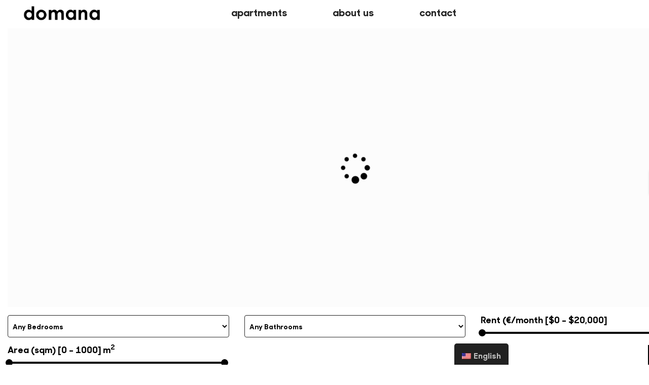

--- FILE ---
content_type: text/html; charset=UTF-8
request_url: https://domana-bg.com/advanced-search/
body_size: 14732
content:
<!DOCTYPE html><html lang="en-US"><head><meta charset="UTF-8"/><meta name="viewport" content="width=device-width, initial-scale=1, maximum-scale=1"><link rel="profile" href="http://gmpg.org/xfn/11" /><link media="all" href="https://domana-bg.com/wp-content/cache/autoptimize/css/autoptimize_c79f9b1f08974232d69ca1d7554ac9a7.css" rel="stylesheet" /><title>Advanced Search &#8211; Domana</title> <script>if (typeof WebFontConfig === 'undefined') {
					WebFontConfig = new Object();
				}
				WebFontConfig['google'] = {families: ["Lusitana:100,100i,200,200i,300,300i,400,400i,500,500i,600,600i,700,700i,800,800i,900,900i","Poppins:100,100i,200,200i,300,300i,400,400i,500,500i,600,600i,700,700i,800,800i,900,900i"]};

				(function () {
					var wf = document.createElement('script');
					wf.src = 'https://ajax.googleapis.com/ajax/libs/webfont/1.6.26/webfont.js';
					wf.type = 'text/javascript';
					wf.async = 'true';
					var s = document.getElementsByTagName('script')[0];
					s.parentNode.insertBefore(wf, s);
				})();</script> <meta name='robots' content='max-image-preview:large' /><link rel="alternate" type="application/rss+xml" title="Domana &raquo; Feed" href="https://domana-bg.com/feed/" /><link rel="alternate" type="application/rss+xml" title="Domana &raquo; Comments Feed" href="https://domana-bg.com/comments/feed/" /> <script type="text/javascript">window._wpemojiSettings = {"baseUrl":"https:\/\/s.w.org\/images\/core\/emoji\/14.0.0\/72x72\/","ext":".png","svgUrl":"https:\/\/s.w.org\/images\/core\/emoji\/14.0.0\/svg\/","svgExt":".svg","source":{"concatemoji":"https:\/\/domana-bg.com\/wp-includes\/js\/wp-emoji-release.min.js?ver=6.2.8"}};
/*! This file is auto-generated */
!function(e,a,t){var n,r,o,i=a.createElement("canvas"),p=i.getContext&&i.getContext("2d");function s(e,t){p.clearRect(0,0,i.width,i.height),p.fillText(e,0,0);e=i.toDataURL();return p.clearRect(0,0,i.width,i.height),p.fillText(t,0,0),e===i.toDataURL()}function c(e){var t=a.createElement("script");t.src=e,t.defer=t.type="text/javascript",a.getElementsByTagName("head")[0].appendChild(t)}for(o=Array("flag","emoji"),t.supports={everything:!0,everythingExceptFlag:!0},r=0;r<o.length;r++)t.supports[o[r]]=function(e){if(p&&p.fillText)switch(p.textBaseline="top",p.font="600 32px Arial",e){case"flag":return s("\ud83c\udff3\ufe0f\u200d\u26a7\ufe0f","\ud83c\udff3\ufe0f\u200b\u26a7\ufe0f")?!1:!s("\ud83c\uddfa\ud83c\uddf3","\ud83c\uddfa\u200b\ud83c\uddf3")&&!s("\ud83c\udff4\udb40\udc67\udb40\udc62\udb40\udc65\udb40\udc6e\udb40\udc67\udb40\udc7f","\ud83c\udff4\u200b\udb40\udc67\u200b\udb40\udc62\u200b\udb40\udc65\u200b\udb40\udc6e\u200b\udb40\udc67\u200b\udb40\udc7f");case"emoji":return!s("\ud83e\udef1\ud83c\udffb\u200d\ud83e\udef2\ud83c\udfff","\ud83e\udef1\ud83c\udffb\u200b\ud83e\udef2\ud83c\udfff")}return!1}(o[r]),t.supports.everything=t.supports.everything&&t.supports[o[r]],"flag"!==o[r]&&(t.supports.everythingExceptFlag=t.supports.everythingExceptFlag&&t.supports[o[r]]);t.supports.everythingExceptFlag=t.supports.everythingExceptFlag&&!t.supports.flag,t.DOMReady=!1,t.readyCallback=function(){t.DOMReady=!0},t.supports.everything||(n=function(){t.readyCallback()},a.addEventListener?(a.addEventListener("DOMContentLoaded",n,!1),e.addEventListener("load",n,!1)):(e.attachEvent("onload",n),a.attachEvent("onreadystatechange",function(){"complete"===a.readyState&&t.readyCallback()})),(e=t.source||{}).concatemoji?c(e.concatemoji):e.wpemoji&&e.twemoji&&(c(e.twemoji),c(e.wpemoji)))}(window,document,window._wpemojiSettings);</script> <script type='text/javascript' src='https://domana-bg.com/wp-includes/js/jquery/jquery.min.js?ver=3.6.4' id='jquery-core-js'></script> <link rel="https://api.w.org/" href="https://domana-bg.com/wp-json/" /><link rel="alternate" type="application/json" href="https://domana-bg.com/wp-json/wp/v2/pages/443" /><link rel="EditURI" type="application/rsd+xml" title="RSD" href="https://domana-bg.com/xmlrpc.php?rsd" /><link rel="wlwmanifest" type="application/wlwmanifest+xml" href="https://domana-bg.com/wp-includes/wlwmanifest.xml" /><meta name="generator" content="WordPress 6.2.8" /><link rel="canonical" href="https://domana-bg.com/advanced-search/" /><link rel='shortlink' href='https://domana-bg.com/?p=443' /><link rel="alternate" type="application/json+oembed" href="https://domana-bg.com/wp-json/oembed/1.0/embed?url=https%3A%2F%2Fdomana-bg.com%2Fadvanced-search%2F" /><link rel="alternate" type="text/xml+oembed" href="https://domana-bg.com/wp-json/oembed/1.0/embed?url=https%3A%2F%2Fdomana-bg.com%2Fadvanced-search%2F&#038;format=xml" /><style type="text/css">@font-face { font-family:Calluna-Black;src:url(https://domana-bg.com/wp-content/uploads/2020/02/Calluna-Black.otf) format('opentype');font-display: auto;}@font-face { font-family:SharpSans;src:url(https://domana-bg.com/wp-content/uploads/2020/03/SharpSans.ttf) format('truetype');font-display: auto;}</style><link rel="alternate" hreflang="en-US" href="https://domana-bg.com/advanced-search/"/><link rel="alternate" hreflang="bg-BG" href="https://domana-bg.com/bg/advanced-search/"/><meta name="generator" content="Powered by WPBakery Page Builder - drag and drop page builder for WordPress."/><meta name="generator" content="Powered by Slider Revolution 6.1.8 - responsive, Mobile-Friendly Slider Plugin for WordPress with comfortable drag and drop interface." /><link rel="icon" href="https://domana-bg.com/wp-content/uploads/2020/05/fav-icon.png" sizes="32x32" /><link rel="icon" href="https://domana-bg.com/wp-content/uploads/2020/05/fav-icon.png" sizes="192x192" /><link rel="apple-touch-icon" href="https://domana-bg.com/wp-content/uploads/2020/05/fav-icon.png" /><meta name="msapplication-TileImage" content="https://domana-bg.com/wp-content/uploads/2020/05/fav-icon.png" /> <script type="text/javascript">function setREVStartSize(e){			
			try {								
				var pw = document.getElementById(e.c).parentNode.offsetWidth,
					newh;
				pw = pw===0 || isNaN(pw) ? window.innerWidth : pw;
				e.tabw = e.tabw===undefined ? 0 : parseInt(e.tabw);
				e.thumbw = e.thumbw===undefined ? 0 : parseInt(e.thumbw);
				e.tabh = e.tabh===undefined ? 0 : parseInt(e.tabh);
				e.thumbh = e.thumbh===undefined ? 0 : parseInt(e.thumbh);
				e.tabhide = e.tabhide===undefined ? 0 : parseInt(e.tabhide);
				e.thumbhide = e.thumbhide===undefined ? 0 : parseInt(e.thumbhide);
				e.mh = e.mh===undefined || e.mh=="" || e.mh==="auto" ? 0 : parseInt(e.mh,0);		
				if(e.layout==="fullscreen" || e.l==="fullscreen") 						
					newh = Math.max(e.mh,window.innerHeight);				
				else{					
					e.gw = Array.isArray(e.gw) ? e.gw : [e.gw];
					for (var i in e.rl) if (e.gw[i]===undefined || e.gw[i]===0) e.gw[i] = e.gw[i-1];					
					e.gh = e.el===undefined || e.el==="" || (Array.isArray(e.el) && e.el.length==0)? e.gh : e.el;
					e.gh = Array.isArray(e.gh) ? e.gh : [e.gh];
					for (var i in e.rl) if (e.gh[i]===undefined || e.gh[i]===0) e.gh[i] = e.gh[i-1];
										
					var nl = new Array(e.rl.length),
						ix = 0,						
						sl;					
					e.tabw = e.tabhide>=pw ? 0 : e.tabw;
					e.thumbw = e.thumbhide>=pw ? 0 : e.thumbw;
					e.tabh = e.tabhide>=pw ? 0 : e.tabh;
					e.thumbh = e.thumbhide>=pw ? 0 : e.thumbh;					
					for (var i in e.rl) nl[i] = e.rl[i]<window.innerWidth ? 0 : e.rl[i];
					sl = nl[0];									
					for (var i in nl) if (sl>nl[i] && nl[i]>0) { sl = nl[i]; ix=i;}															
					var m = pw>(e.gw[ix]+e.tabw+e.thumbw) ? 1 : (pw-(e.tabw+e.thumbw)) / (e.gw[ix]);					

					newh =  (e.type==="carousel" && e.justify==="true" ? e.gh[ix] : (e.gh[ix] * m)) + (e.tabh + e.thumbh);
				}			
				
				if(window.rs_init_css===undefined) window.rs_init_css = document.head.appendChild(document.createElement("style"));					
				document.getElementById(e.c).height = newh;
				window.rs_init_css.innerHTML += "#"+e.c+"_wrapper { height: "+newh+"px }";				
			} catch(e){
				console.log("Failure at Presize of Slider:" + e)
			}					   
		  };</script> <style type="text/css" id="wp-custom-css">@media (min-width: 1200px)
{.container {
    width: 1400px;
	}}

body.boxed #wrapper {
    max-width: 1400px;
 
}


.header-4 .logo-header {
    border-right: 0px !important;
    text-align: center;
}
.logo-header img {
    padding-left: 0px;
	max-height:50px;
}

body {
    font-family: SharpSans,sans-serif;
    font-weight: 500;
    line-height: 1.7;
    overflow-x: hidden;
}

.x-nav-menu > .x-menu-item:not(.x-has-description) {
     padding-right: 45px;
}

.property-info-action .property-info>div p {
     line-height: 22px !important;
}
.property-info-footer {
    display: none;
}
.agency-element-inline>div:last-child, .property-element-inline>div:last-child {
    display: none;
}
.agency-element-inline, .property-element-inline {
    display: none;
    width: 100%;
}

.ere-property:not(.property-zigzac) .property-info {
     color: #000 !important;
}
.property-list:hover .property-info {
    background-color: #fff !important;
}
property-content:hover .property-info {
    background-color: #fff !important;
}

.property-info:hover {
    background-color: #fff !important;
}

.beyot-class .ere-property.property-carousel .owl-item:nth-child(2n-1) .property-info, .beyot-class .ere-property.property-grid .property-info, .beyot-class .ere-property.property-list .property-info {
    background-color: #ffffff00;
}
.beyot-class .property-price-prefix, .beyot-class .property-price-postfix {
    color: #3f2321;
}

.beyot-class .property-type i, .beyot-class .property-location i, .beyot-class .property-type-list i, .beyot-class .property-agent i, .beyot-class .property-date i, .beyot-class .property-views-count i, .beyot-class .property-info-header .property-info span.fa, .beyot-class .property-count span, .beyot-class .agent-info i, .beyot-class .ere-link-more, .beyot-class .ere-widget-listing-property-taxonomy i, .beyot-class .user-dropdown i, .beyot-class .address-marker i, .beyot-class .ere-my-saved-search-item i, .beyot-class span.total-properties, .beyot-class .ere-dashboard-logout i, .beyot-class .attachment-file-type, .beyot-class .open-on-google-maps, .beyot-class .walk-score-more-detail, .beyot-class .ere-my-property-address i, .beyot-class .ere-my-property-total-views i, .beyot-class .ere-my-property-date i {
    color: #222222;
}

.ere-property .property-item-content .property-info .property-info-inner:hover {
    background: #f8f8f8 !important;
}

.property-inner .beyot-class:hover.ere-property.property-carousel:hover .owl-item:nth-child(2n-1) .property-info, .beyot-class:hover .ere-property.property-grid:hover .property-info, .beyot-class:hover .ere-property.property-list .property-info:hover {
    background-color: #f8f8f8 !important;
}

.ere-property .property-item-content .property-info .property-info-inner>div:not(.tooltip) .property-info-value {
    font-size: 18px;
    line-height: inherit;
    vertical-align: bottom;
}

/*######## Search ################  */
.ere-search-properties.style-default-small .form-search-wrap .select2-container .select2-selection--single, .ere-search-properties.style-default-small .form-search-wrap input, .ere-search-properties.style-default-small .form-search-wrap select {
    color: #000000 !important;
}
.ere-search-properties.style-default-small .form-search-wrap .select2-container--default .select2-selection--single .select2-selection__rendered, .ere-search-properties.style-default-small .form-search-wrap .title-slider-filter {
    color: #000000 !important;
}
.ere-search-properties .sidebar-filter.ui-slider.ui-slider-horizontal.ui-widget.ui-widget-content.ui-corner-all {
    background: #8a8a8a !important;
}

.ere-search-properties.style-default-small.color-dark .form-search-wrap .select2-container .select2-selection--single, .ere-search-properties.style-default-small.color-dark .form-search-wrap input, .ere-search-properties.style-default-small.color-dark .form-search-wrap select {
    border-color: #2a2a2a !important;
}
.beyot-class .ere-property-advanced-search .sidebar-filter .ui-slider-handle.ui-state-default.ui-corner-all, .beyot-class .ere-search-properties .sidebar-filter .ui-slider-handle.ui-state-default.ui-corner-all {
    background: #000000 !important;
}
.beyot-class .ere-property-advanced-search .sidebar-filter .ui-slider-range.ui-widget-header.ui-corner-all, .beyot-class .ere-search-properties .sidebar-filter .ui-slider-range.ui-widget-header.ui-corner-all {
    background: #000000;
}
.beyot-class .ere-property-advanced-search .sidebar-filter .ui-slider-handle.ui-state-default.ui-corner-all, .beyot-class .ere-search-properties .sidebar-filter .ui-slider-handle.ui-state-default.ui-corner-all {
    background: #000000 !important;
}
.btn:hover, button:hover, input[type="submit"]:hover, .btn:focus, button:focus, input[type="submit"]:focus {
    color: #2a2a2a;
    background-color: transparent;
    border-color: #000000;
    outline: none;
}
.btn, button, input[type="submit"] {
    display: inline-block;
    font-size: 14px;
    line-height: 18px;
    padding: 11px 19px;
    color: #fff;
    background-color: #2a2a2a;
    border: solid 2px;
    border-color: #000000;
    font-weight: 400;
    -webkit-transition: all .3s;
    -moz-transition: all .3s;
    -ms-transition: all .3s;
    -o-transition: all .3s;
    transition: all .3s;
    -webkit-border-radius: 0;
    -moz-border-radius: 0;
    border-radius: 0;
}



@font-face {
    font-family: SharpSans;  
    src: url(https://domana-bg.com/wp-content/uploads/2020/03/SharpSans.ttf); 
}
.x-nav-menu > .x-menu-item > .x-menu-a-text, .vc_btn3.vc_btn3-size-lg {
    font-family: 'SharpSans' !important;
  	font-size: 20px;
	  text-transform: none;
    color: #222;
}

@font-face {
    font-family: Calluna-Black;  
    src: url(https://domana-bg.com/wp-content/uploads/2020/02/Calluna-Black.otf);  
    font-weight: Bold;  
}

.h1, .h2, .h3, .h4, .h5, h1, h2, h3, h4, h5 {
    color: #002850;
    font-family: Calluna-Black,serif;
    letter-spacing: -1px;
    line-height: 1;
    margin: 0 0 .8rem;
}

.home-left {
    background: #aebbc7 url(https://domana-bg.com/wp-content/uploads/2020/04/homne-left-1.png) !important;
    background-position: 0% 100% !important;
    background-repeat: no-repeat !important;
}

.main-footer .widget-title {
    color: #000000;
    border-bottom-color: #eee;
    font-family: Sharpsans;
	font-size: 26px;
    font-weight: 600;
    margin-bottom: 26px;
    border-bottom: 0;
    padding-left: 0;
 
}
.main-footer-wrapper {
    background-color: #fff;
    color: #999;
}

#trp-floater-ls {
    left: 70% !important;
}

.about-banner {
    background-position: center !important;
    background-repeat: no-repeat !important;
    background-size: auto !important;
}</style><noscript><style>.wpb_animate_when_almost_visible { opacity: 1; }</style></noscript></head><body class="page-template-default page page-id-443 wp-embed-responsive translatepress-en_US beyot-class chrome boxed wpb-js-composer js-comp-ver-6.1 vc_responsive" data-responsive="767"
 data-header="header-4"><div id="wrapper"><header class="main-header header-4"><div class=""><div class="header-wrapper clearfix"><div class="container"><div class="header-above-inner container-inner row clearfix"><div class="col-sm-3"><div class="logo-header"> <a class="no-sticky" href="https://domana-bg.com/" title="Domana-"> <noscript><img src="https://domana-bg.com/wp-content/uploads/2020/03/domana-logo.png"		     alt="Domana-"/></noscript><img class="lazyload" src='data:image/svg+xml,%3Csvg%20xmlns=%22http://www.w3.org/2000/svg%22%20viewBox=%220%200%20210%20140%22%3E%3C/svg%3E' data-src="https://domana-bg.com/wp-content/uploads/2020/03/domana-logo.png"		     alt="Domana-"/> </a></div></div><div class="col-lg-6 col-md-9"><nav class="primary-menu"><ul id="main-menu" class="main-menu x-nav-menu x-nav-menu_main-menu x-animate-sign-flip"><li id="menu-item-36144" class="menu-item menu-item-type-post_type menu-item-object-page x-menu-item x-item-menu-standard"><a href="https://domana-bg.com/apartments/" class="x-menu-a-text"><span class="x-menu-text">apartments</span></a></li><li id="menu-item-36195" class="menu-item menu-item-type-post_type menu-item-object-page x-menu-item x-item-menu-standard"><a href="https://domana-bg.com/about-us/" class="x-menu-a-text"><span class="x-menu-text">about us</span></a></li><li id="menu-item-36184" class="menu-item menu-item-type-post_type menu-item-object-page x-menu-item x-item-menu-standard"><a href="https://domana-bg.com/contact/" class="x-menu-a-text"><span class="x-menu-text">contact</span></a></li></ul></nav></div><div class="col-lg-3 hidden-md"><div class="header-customize-wrapper header-customize-nav"><div class="header-customize-item item-custom-text"></div></div></div></div></div></div></div></header><header class="header-mobile header-mobile-2"><div class="header-mobile-wrapper"><div class="header-mobile-inner"><div class="container header-mobile-container"><div class="header-mobile-container-inner clearfix"><div class="logo-mobile-wrapper"> <a href="https://domana-bg.com/" title="Domana-"> <noscript><img src="https://domana-bg.com/wp-content/uploads/2020/03/domana-logo.png" alt="Domana-"/></noscript><img class="lazyload" src='data:image/svg+xml,%3Csvg%20xmlns=%22http://www.w3.org/2000/svg%22%20viewBox=%220%200%20210%20140%22%3E%3C/svg%3E' data-src="https://domana-bg.com/wp-content/uploads/2020/03/domana-logo.png" alt="Domana-"/> </a></div><div class="toggle-icon-wrapper toggle-mobile-menu"
 data-drop-type="menu-drop-dropdown"><div class="toggle-icon"><span></span></div></div></div><div class="header-mobile-nav menu-drop-dropdown"><ul id="menu-main-menu" class="nav-menu-mobile x-nav-menu x-nav-menu_main-menu x-animate-sign-flip"><li id="menu-item-mobile-36144" class="menu-item menu-item-type-post_type menu-item-object-page x-menu-item x-item-menu-standard"><a href="https://domana-bg.com/apartments/" class="x-menu-a-text"><span class="x-menu-text">apartments</span></a></li><li id="menu-item-mobile-36195" class="menu-item menu-item-type-post_type menu-item-object-page x-menu-item x-item-menu-standard"><a href="https://domana-bg.com/about-us/" class="x-menu-a-text"><span class="x-menu-text">about us</span></a></li><li id="menu-item-mobile-36184" class="menu-item menu-item-type-post_type menu-item-object-page x-menu-item x-item-menu-standard"><a href="https://domana-bg.com/contact/" class="x-menu-a-text"><span class="x-menu-text">contact</span></a></li></ul></div></div></div></div></header><div id="wrapper-content" class="clearfix "><div id="primary-content" class="page-wrap"><div class="container clearfix"><div class="page-inner"><article id="post-443" class="pages post-443 page type-page status-publish hentry"><div class="entry-content clearfix"><div class="vc_row wpb_row vc_row-fluid mg-bottom-60"><div class="wpb_column vc_column_container vc_col-sm-12"><div class="vc_column-inner"><div class="wpb_wrapper"><div class="ere-search-properties clearfix ere-search-properties-map style-default-small color-dark "><div class="ere-map-search clearfix "><div class="search-map-inner clearfix"><div id="ere_result_map-1684044674" class="ere-map-result"></div><div id="ere-map-loading"><div class="block-center"><div class="block-center-inner"> <i class="fa fa-spinner fa-spin"></i></div></div></div> <input type="hidden" id="ere_security_search_map" name="ere_security_search_map" value="7269abd8cd" /><input type="hidden" name="_wp_http_referer" value="/advanced-search/" /></div></div><div class="form-search-wrap"><div class="form-search-inner"><div class="ere-search-content"><div data-href="https://domana-bg.com/advanced-search/" class="search-properties-form"><div class="row"><div class="col-md-4 col-sm-6 col-xs-12 form-group"> <select name="bedrooms" title="Property Bedrooms"
 class="search-field form-control" data-default-value=""><option value=""> Any Bedrooms</option><option
 value="1" > 1</option><option
 value="2" > 2</option><option
 value="3" > 3</option><option
 value="4" > 4</option><option
 value="5" > 5</option><option
 value="6" > 6</option><option
 value="7" > 7</option><option
 value="8" > 8</option><option
 value="9" > 9</option><option
 value="10" > 10</option> </select></div><div class="col-md-4 col-sm-6 col-xs-12 form-group"> <select name="bathrooms" title="Property Bathrooms"
 class="search-field form-control" data-default-value=""><option value=""> Any Bathrooms</option><option
 value="1" > 1</option><option
 value="2" > 2</option><option
 value="3" > 3</option><option
 value="4" > 4</option><option
 value="5" > 5</option><option
 value="6" > 6</option><option
 value="7" > 7</option><option
 value="8" > 8</option><option
 value="9" > 9</option><option
 value="10" > 10</option> </select></div><div class="ere-sliderbar-price-wrap col-md-4 col-sm-6 col-xs-12 form-group"><div class="ere-sliderbar-price ere-sliderbar-filter"
 data-min-default="0"
 data-max-default="20000"
 data-min="0"
 data-max="20000"><div class="title-slider-filter"> Rent (€/month [<span
 class="min-value">$0</span> - <span
 class="max-value">$20,000</span>] <input type="hidden" name="min-price" class="min-input-request"
 value="0"> <input type="hidden" name="max-price" class="max-input-request"
 value="20000"></div><div class="sidebar-filter"></div></div></div><div class="col-md-4 col-sm-6 col-xs-12 form-group"><div class="ere-sliderbar-land-area ere-sliderbar-filter"
 data-min-default="0"
 data-max-default="1000"
 data-min="0"
 data-max="1000"><div class="title-slider-filter"> <span>Area (sqm) [</span><span
 class="min-value">0</span> - <span
 class="max-value">1000</span><span>]
 m<sup>2</sup></span> <input type="hidden" name="min-land-area" class="min-input-request"
 value="0"> <input type="hidden" name="max-land-area" class="max-input-request"
 value="1000"></div><div class="sidebar-filter"></div></div></div><div class="col-md-4 col-sm-6 col-xs-12 form-group submit-search-form pull-right"> <button type="button" class="ere-advanced-search-btn"><i class="fa fa-search"></i> Search </button></div></div></div></div></div></div></div></div></div></div></div><div class="vc_row wpb_row vc_row-fluid"><div class="wpb_column vc_column_container vc_col-sm-12"><div class="vc_column-inner"><div class="wpb_wrapper"><div class="ere-advanced-search-wrap ere-property-wrap"><div class="ere-property-advanced-search clearfix tab color-dark "><div class="form-search-wrap"><div class="form-search-inner"><div class="ere-search-content"><div data-href="https://domana-bg.com/advanced-search/" class="search-properties-form"><div class="ere-search-status-tab"> <input class="search-field" type='hidden' name="status"
 value="" data-default-value=""/></div><div class="row"><div class="col-md-4 col-sm-6 col-xs-12 form-group"> <select name="neighborhood" class="ere-property-neighborhood-ajax search-field form-control" title="Property Neighborhoods" data-selected="" data-default-value=""><option value="east-atlanta">East Atlanta</option><option value="east-austin">East Austin</option><option value="echo-park">Echo Park</option><option value="hollywood">Hollywood</option><option value="north-austin">North Austin</option><option value="pacific-beach">Pacific Beach</option><option value="south-austin">South Austin</option><option value="the-castro">The Castro</option><option value="venice">Venice</option><option value="" selected> All Neighborhoods</option> </select></div><div class="col-md-4 col-sm-6 col-xs-12 form-group"> <select name="bedrooms" title="Property Bedrooms"
 class="search-field form-control" data-default-value=""><option value=""> Any Bedrooms</option><option
 value="1" > 1</option><option
 value="2" > 2</option><option
 value="3" > 3</option><option
 value="4" > 4</option><option
 value="5" > 5</option><option
 value="6" > 6</option><option
 value="7" > 7</option><option
 value="8" > 8</option><option
 value="9" > 9</option><option
 value="10" > 10</option> </select></div><div class="col-md-4 col-sm-6 col-xs-12 form-group"> <select name="bathrooms" title="Property Bathrooms"
 class="search-field form-control" data-default-value=""><option value=""> Any Bathrooms</option><option
 value="1" > 1</option><option
 value="2" > 2</option><option
 value="3" > 3</option><option
 value="4" > 4</option><option
 value="5" > 5</option><option
 value="6" > 6</option><option
 value="7" > 7</option><option
 value="8" > 8</option><option
 value="9" > 9</option><option
 value="10" > 10</option> </select></div><div class="ere-sliderbar-price-wrap col-md-4 col-sm-6 col-xs-12 form-group"><div class="ere-sliderbar-price ere-sliderbar-filter"
 data-min-default="0"
 data-max-default="20000"
 data-min="0"
 data-max="20000"><div class="title-slider-filter"> Rent (€/month [<span
 class="min-value">$0</span> - <span
 class="max-value">$20,000</span>] <input type="hidden" name="min-price" class="min-input-request"
 value="0"> <input type="hidden" name="max-price" class="max-input-request"
 value="20000"></div><div class="sidebar-filter"></div></div></div><div class="col-md-4 col-sm-6 col-xs-12 form-group"><div class="ere-sliderbar-land-area ere-sliderbar-filter"
 data-min-default="0"
 data-max-default="1000"
 data-min="0"
 data-max="1000"><div class="title-slider-filter"> <span>Area (sqm) [</span><span
 class="min-value">0</span> - <span
 class="max-value">1000</span><span>]
 m<sup>2</sup></span> <input type="hidden" name="min-land-area" class="min-input-request"
 value="0"> <input type="hidden" name="max-land-area" class="max-input-request"
 value="1000"></div><div class="sidebar-filter"></div></div></div><div class="col-md-12 col-sm-12 col-xs-12 other-features-wrap clearfix"><div class="enable-other-features"> <a href="javascript:void(0)" class="btn-other-features "> <i class="fa fa-chevron-down"></i>Other Features </a> <input type="hidden" name="features-search" class="search-field" data-default-value="0"
 value="0"></div><div class="other-features-list "><div class="row"><div class="col-md-2 col-sm-6 col-xs-6 col-mb-12"><div class="checkbox"><label><input type="checkbox" name="other_features" value="air-conditioning" />Air Conditioning</label></div></div><div class="col-md-2 col-sm-6 col-xs-6 col-mb-12"><div class="checkbox"><label><input type="checkbox" name="other_features" value="central-heating" />Central Heating</label></div></div><div class="col-md-2 col-sm-6 col-xs-6 col-mb-12"><div class="checkbox"><label><input type="checkbox" name="other_features" value="electric-range" />Electric Range</label></div></div><div class="col-md-2 col-sm-6 col-xs-6 col-mb-12"><div class="checkbox"><label><input type="checkbox" name="other_features" value="fire-alarm" />Fire Alarm</label></div></div><div class="col-md-2 col-sm-6 col-xs-6 col-mb-12"><div class="checkbox"><label><input type="checkbox" name="other_features" value="gym" />Gym</label></div></div><div class="col-md-2 col-sm-6 col-xs-6 col-mb-12"><div class="checkbox"><label><input type="checkbox" name="other_features" value="home-theater" />Home Theater</label></div></div><div class="col-md-2 col-sm-6 col-xs-6 col-mb-12"><div class="checkbox"><label><input type="checkbox" name="other_features" value="laundry" />Laundry</label></div></div><div class="col-md-2 col-sm-6 col-xs-6 col-mb-12"><div class="checkbox"><label><input type="checkbox" name="other_features" value="laundry-room" />Laundry Room</label></div></div><div class="col-md-2 col-sm-6 col-xs-6 col-mb-12"><div class="checkbox"><label><input type="checkbox" name="other_features" value="marble-floors" />Marble Floors</label></div></div><div class="col-md-2 col-sm-6 col-xs-6 col-mb-12"><div class="checkbox"><label><input type="checkbox" name="other_features" value="microwave" />Microwave</label></div></div><div class="col-md-2 col-sm-6 col-xs-6 col-mb-12"><div class="checkbox"><label><input type="checkbox" name="other_features" value="refrigerator" />Refrigerator</label></div></div><div class="col-md-2 col-sm-6 col-xs-6 col-mb-12"><div class="checkbox"><label><input type="checkbox" name="other_features" value="sauna" />Sauna</label></div></div><div class="col-md-2 col-sm-6 col-xs-6 col-mb-12"><div class="checkbox"><label><input type="checkbox" name="other_features" value="swimming-pool" />Swimming Pool</label></div></div><div class="col-md-2 col-sm-6 col-xs-6 col-mb-12"><div class="checkbox"><label><input type="checkbox" name="other_features" value="tv-cable" />TV Cable</label></div></div><div class="col-md-2 col-sm-6 col-xs-6 col-mb-12"><div class="checkbox"><label><input type="checkbox" name="other_features" value="washer" />Washer</label></div></div><div class="col-md-2 col-sm-6 col-xs-6 col-mb-12"><div class="checkbox"><label><input type="checkbox" name="other_features" value="wifi" />WiFi</label></div></div></div></div></div><div class="col-md-4 col-sm-6 col-xs-12 form-group submit-search-form pull-right"> <button type="button" class="ere-advanced-search-btn"><i class="fa fa-search"></i> Search </button></div></div></div></div></div></div></div><div class="ere-archive-property"><div class="above-archive-property"><div class="ere-heading"><h2>Results <sub>(6)</sub></h2></div><div class="archive-property-action sort-view-property"><div class="sort-property property-filter property-dropdown"> <span class="property-filter-placeholder">Sort By</span><ul><li><a data-sortby="default" href="/advanced-search/?sortby=default"
 title="Default Order">Default Order</a></li><li><a data-sortby="featured" href="/advanced-search/?sortby=featured"
 title="Featured">Featured</a></li><li><a data-sortby="most_viewed" href="/advanced-search/?sortby=most_viewed"
 title="Most Viewed">Most Viewed</a></li><li><a data-sortby="a_price" href="/advanced-search/?sortby=a_price"
 title="Price (Low to High)">Price (Low to High)</a></li><li><a data-sortby="d_price" href="/advanced-search/?sortby=d_price"
 title="Price (High to Low)">Price (High to Low)</a></li><li><a data-sortby="a_date" href="/advanced-search/?sortby=a_date"
 title="Date (Old to New)">Date (Old to New)</a></li><li><a data-sortby="d_date" href="/advanced-search/?sortby=d_date"
 title="Date (New to Old)">Date (New to Old)</a></li></ul></div><div class="view-as" data-admin-url="/wp-admin/admin-ajax.php"> <span data-view-as="property-list" class="view-as-list" title="View as List"> <i class="fa fa-list-ul"></i> </span> <span data-view-as="property-grid" class="view-as-grid" title="View as Grid"> <i class="fa fa-th-large"></i> </span></div></div></div><div class="ere-property clearfix property-grid col-gap-30 columns-3 columns-md-3 columns-sm-2 columns-xs-1 columns-mb-1"><div class="mg-bottom-30 ere-item-wrap"><div class="property-inner"><div class="property-image"> <noscript><img width="330"
 height="180"
 src="https://domana-bg.com/wp-content/uploads/2017/02/Køkken-2-32-scaled.jpg" onerror="this.src = 'http://themes.g5plus.net/beyot/wp-content/uploads/2017/12/no-image.jpg';" alt="Malmogade 2 st tv 2100 kobenhavn o"
 title="Malmogade 2 st tv 2100 kobenhavn o"></noscript><img class="lazyload" width="330"
 height="180"
 src='data:image/svg+xml,%3Csvg%20xmlns=%22http://www.w3.org/2000/svg%22%20viewBox=%220%200%20330%20180%22%3E%3C/svg%3E' data-src="https://domana-bg.com/wp-content/uploads/2017/02/Køkken-2-32-scaled.jpg" onerror="this.src = 'http://themes.g5plus.net/beyot/wp-content/uploads/2017/12/no-image.jpg';" alt="Malmogade 2 st tv 2100 kobenhavn o"
 title="Malmogade 2 st tv 2100 kobenhavn o"><div class="property-action block-center"><div class="block-center-inner"><div class="property-view-gallery-wrap" data-toggle="tooltip" title="(3) Photos"> <a data-property-id="36427"
 href="javascript:void(0)" class="property-view-gallery"><i
 class="fa fa-camera"></i></a></div><a href="javascript:void(0)" class="property-favorite" data-property-id="36427"
 data-toggle="tooltip"
 title="Add to Favorite" data-title-not-favorite="Add to Favorite" data-title-favorited="It is my favorite" data-icon-not-favorite="fa fa-star-o" data-icon-favorited="fa fa-star"><i
 class="fa fa-star-o"></i></a><a class="compare-property" href="javascript:void(0)"
 data-property-id="36427" data-toggle="tooltip"
 title="Compare"> <i class="fa fa-plus"></i> </a></div> <a class="property-link" href="https://domana-bg.com/property/malmogade-2-st-tv-2100-kobenhavn-o-5/"
 title="Malmogade 2 st tv 2100 kobenhavn o"></a></div></div><div class="property-item-content"><div class="property-heading"><h2 class="property-title"><a href="https://domana-bg.com/property/malmogade-2-st-tv-2100-kobenhavn-o-5/"
 title="Malmogade 2 st tv 2100 kobenhavn o">Malmogade 2 st tv 2100 kobenhavn o</a></h2><div class="property-price"> <span> $24 <span class="property-price-postfix"> / Month</span> </span></div></div><div class="property-location" title="1911 Sunset Blvd Los Angeles, CA 90026"> <i class="fa fa-map-marker"></i> <a target="_blank"
 href="http://maps.google.com/?q=1911%20Sunset%20Blvd%20Los%20Angeles,%20CA%2090026"><span>1911 Sunset Blvd Los Angeles, CA 90026</span></a></div><div class="property-element-inline"><div
 class="property-date"> <i class="fa fa-calendar"></i> 6 years ago</div></div><div class="property-excerpt"><p>Mansion apartment in a modern setting In the fashionable neighborhood right by the Østre Anlegg you will find this 176 sqm master apartment. The property was built in 1895 and features whitewashed facades and beautiful granite plinth. The apartment contains: Entrance with access to a large, bright living room as well as a dining room with [&hellip;]</p></div><div class="property-info"><div class="property-info-inner"><div class="property-area"><div class="property-area-inner property-info-item-tooltip" data-toggle="tooltip"
 title="Size"> <span class="fa fa-arrows"></span> <span class="property-info-value">185 m<sup>2</sup> </span></div></div><div class="property-bedrooms"><div class="property-bedrooms-inner property-info-item-tooltip" data-toggle="tooltip"
 title="3 Bedrooms"> <span class="fa fa-hotel"></span> <span class="property-info-value">3</span></div></div><div class="property-bathrooms"><div class="property-bathrooms-inner property-info-item-tooltip" data-toggle="tooltip"
 title="2 Bathrooms"> <span class="fa fa-bath"></span> <span class="property-info-value">2</span></div></div></div></div></div></div></div><div class="mg-bottom-30 ere-item-wrap"><div class="property-inner"><div class="property-image"> <noscript><img width="330"
 height="180"
 src="https://domana-bg.com/wp-content/uploads/2017/02/Køkken-2-32-scaled.jpg" onerror="this.src = 'http://themes.g5plus.net/beyot/wp-content/uploads/2017/12/no-image.jpg';" alt="Malmogade 2 st tv 2100 kobenhavn o"
 title="Malmogade 2 st tv 2100 kobenhavn o"></noscript><img class="lazyload" width="330"
 height="180"
 src='data:image/svg+xml,%3Csvg%20xmlns=%22http://www.w3.org/2000/svg%22%20viewBox=%220%200%20330%20180%22%3E%3C/svg%3E' data-src="https://domana-bg.com/wp-content/uploads/2017/02/Køkken-2-32-scaled.jpg" onerror="this.src = 'http://themes.g5plus.net/beyot/wp-content/uploads/2017/12/no-image.jpg';" alt="Malmogade 2 st tv 2100 kobenhavn o"
 title="Malmogade 2 st tv 2100 kobenhavn o"><div class="property-action block-center"><div class="block-center-inner"><div class="property-view-gallery-wrap" data-toggle="tooltip" title="(3) Photos"> <a data-property-id="36428"
 href="javascript:void(0)" class="property-view-gallery"><i
 class="fa fa-camera"></i></a></div><a href="javascript:void(0)" class="property-favorite" data-property-id="36428"
 data-toggle="tooltip"
 title="Add to Favorite" data-title-not-favorite="Add to Favorite" data-title-favorited="It is my favorite" data-icon-not-favorite="fa fa-star-o" data-icon-favorited="fa fa-star"><i
 class="fa fa-star-o"></i></a><a class="compare-property" href="javascript:void(0)"
 data-property-id="36428" data-toggle="tooltip"
 title="Compare"> <i class="fa fa-plus"></i> </a></div> <a class="property-link" href="https://domana-bg.com/property/malmogade-2-st-tv-2100-kobenhavn-o-4/"
 title="Malmogade 2 st tv 2100 kobenhavn o"></a></div></div><div class="property-item-content"><div class="property-heading"><h2 class="property-title"><a href="https://domana-bg.com/property/malmogade-2-st-tv-2100-kobenhavn-o-4/"
 title="Malmogade 2 st tv 2100 kobenhavn o">Malmogade 2 st tv 2100 kobenhavn o</a></h2><div class="property-price"> <span> $24 <span class="property-price-postfix"> / Month</span> </span></div></div><div class="property-location" title="1911 Sunset Blvd Los Angeles, CA 90026"> <i class="fa fa-map-marker"></i> <a target="_blank"
 href="http://maps.google.com/?q=1911%20Sunset%20Blvd%20Los%20Angeles,%20CA%2090026"><span>1911 Sunset Blvd Los Angeles, CA 90026</span></a></div><div class="property-element-inline"><div
 class="property-date"> <i class="fa fa-calendar"></i> 6 years ago</div></div><div class="property-excerpt"><p>Mansion apartment in a modern setting In the fashionable neighborhood right by the Østre Anlegg you will find this 176 sqm master apartment. The property was built in 1895 and features whitewashed facades and beautiful granite plinth. The apartment contains: Entrance with access to a large, bright living room as well as a dining room with [&hellip;]</p></div><div class="property-info"><div class="property-info-inner"><div class="property-area"><div class="property-area-inner property-info-item-tooltip" data-toggle="tooltip"
 title="Size"> <span class="fa fa-arrows"></span> <span class="property-info-value">185 m<sup>2</sup> </span></div></div><div class="property-bedrooms"><div class="property-bedrooms-inner property-info-item-tooltip" data-toggle="tooltip"
 title="3 Bedrooms"> <span class="fa fa-hotel"></span> <span class="property-info-value">3</span></div></div><div class="property-bathrooms"><div class="property-bathrooms-inner property-info-item-tooltip" data-toggle="tooltip"
 title="2 Bathrooms"> <span class="fa fa-bath"></span> <span class="property-info-value">2</span></div></div></div></div></div></div></div><div class="mg-bottom-30 ere-item-wrap"><div class="property-inner"><div class="property-image"> <noscript><img width="330"
 height="180"
 src="https://domana-bg.com/wp-content/uploads/2017/02/Køkken-2-32-scaled.jpg" onerror="this.src = 'http://themes.g5plus.net/beyot/wp-content/uploads/2017/12/no-image.jpg';" alt="Malmogade 2 st tv 2100 kobenhavn o"
 title="Malmogade 2 st tv 2100 kobenhavn o"></noscript><img class="lazyload" width="330"
 height="180"
 src='data:image/svg+xml,%3Csvg%20xmlns=%22http://www.w3.org/2000/svg%22%20viewBox=%220%200%20330%20180%22%3E%3C/svg%3E' data-src="https://domana-bg.com/wp-content/uploads/2017/02/Køkken-2-32-scaled.jpg" onerror="this.src = 'http://themes.g5plus.net/beyot/wp-content/uploads/2017/12/no-image.jpg';" alt="Malmogade 2 st tv 2100 kobenhavn o"
 title="Malmogade 2 st tv 2100 kobenhavn o"><div class="property-action block-center"><div class="block-center-inner"><div class="property-view-gallery-wrap" data-toggle="tooltip" title="(3) Photos"> <a data-property-id="36429"
 href="javascript:void(0)" class="property-view-gallery"><i
 class="fa fa-camera"></i></a></div><a href="javascript:void(0)" class="property-favorite" data-property-id="36429"
 data-toggle="tooltip"
 title="Add to Favorite" data-title-not-favorite="Add to Favorite" data-title-favorited="It is my favorite" data-icon-not-favorite="fa fa-star-o" data-icon-favorited="fa fa-star"><i
 class="fa fa-star-o"></i></a><a class="compare-property" href="javascript:void(0)"
 data-property-id="36429" data-toggle="tooltip"
 title="Compare"> <i class="fa fa-plus"></i> </a></div> <a class="property-link" href="https://domana-bg.com/property/malmogade-2-st-tv-2100-kobenhavn-o-3/"
 title="Malmogade 2 st tv 2100 kobenhavn o"></a></div></div><div class="property-item-content"><div class="property-heading"><h2 class="property-title"><a href="https://domana-bg.com/property/malmogade-2-st-tv-2100-kobenhavn-o-3/"
 title="Malmogade 2 st tv 2100 kobenhavn o">Malmogade 2 st tv 2100 kobenhavn o</a></h2><div class="property-price"> <span> $24 <span class="property-price-postfix"> / Month</span> </span></div></div><div class="property-location" title="1911 Sunset Blvd Los Angeles, CA 90026"> <i class="fa fa-map-marker"></i> <a target="_blank"
 href="http://maps.google.com/?q=1911%20Sunset%20Blvd%20Los%20Angeles,%20CA%2090026"><span>1911 Sunset Blvd Los Angeles, CA 90026</span></a></div><div class="property-element-inline"><div
 class="property-date"> <i class="fa fa-calendar"></i> 6 years ago</div></div><div class="property-excerpt"><p>Mansion apartment in a modern setting In the fashionable neighborhood right by the Østre Anlegg you will find this 176 sqm master apartment. The property was built in 1895 and features whitewashed facades and beautiful granite plinth. The apartment contains: Entrance with access to a large, bright living room as well as a dining room with [&hellip;]</p></div><div class="property-info"><div class="property-info-inner"><div class="property-area"><div class="property-area-inner property-info-item-tooltip" data-toggle="tooltip"
 title="Size"> <span class="fa fa-arrows"></span> <span class="property-info-value">185 m<sup>2</sup> </span></div></div><div class="property-bedrooms"><div class="property-bedrooms-inner property-info-item-tooltip" data-toggle="tooltip"
 title="3 Bedrooms"> <span class="fa fa-hotel"></span> <span class="property-info-value">3</span></div></div><div class="property-bathrooms"><div class="property-bathrooms-inner property-info-item-tooltip" data-toggle="tooltip"
 title="2 Bathrooms"> <span class="fa fa-bath"></span> <span class="property-info-value">2</span></div></div></div></div></div></div></div><div class="mg-bottom-30 ere-item-wrap"><div class="property-inner"><div class="property-image"> <noscript><img width="330"
 height="180"
 src="https://domana-bg.com/wp-content/uploads/2017/02/Køkken-2-32-scaled.jpg" onerror="this.src = 'http://themes.g5plus.net/beyot/wp-content/uploads/2017/12/no-image.jpg';" alt="Malmogade 2 st tv 2100 kobenhavn o"
 title="Malmogade 2 st tv 2100 kobenhavn o"></noscript><img class="lazyload" width="330"
 height="180"
 src='data:image/svg+xml,%3Csvg%20xmlns=%22http://www.w3.org/2000/svg%22%20viewBox=%220%200%20330%20180%22%3E%3C/svg%3E' data-src="https://domana-bg.com/wp-content/uploads/2017/02/Køkken-2-32-scaled.jpg" onerror="this.src = 'http://themes.g5plus.net/beyot/wp-content/uploads/2017/12/no-image.jpg';" alt="Malmogade 2 st tv 2100 kobenhavn o"
 title="Malmogade 2 st tv 2100 kobenhavn o"><div class="property-action block-center"><div class="block-center-inner"><div class="property-view-gallery-wrap" data-toggle="tooltip" title="(3) Photos"> <a data-property-id="36430"
 href="javascript:void(0)" class="property-view-gallery"><i
 class="fa fa-camera"></i></a></div><a href="javascript:void(0)" class="property-favorite" data-property-id="36430"
 data-toggle="tooltip"
 title="Add to Favorite" data-title-not-favorite="Add to Favorite" data-title-favorited="It is my favorite" data-icon-not-favorite="fa fa-star-o" data-icon-favorited="fa fa-star"><i
 class="fa fa-star-o"></i></a><a class="compare-property" href="javascript:void(0)"
 data-property-id="36430" data-toggle="tooltip"
 title="Compare"> <i class="fa fa-plus"></i> </a></div> <a class="property-link" href="https://domana-bg.com/property/malmogade-2-st-tv-2100-kobenhavn-o-2/"
 title="Malmogade 2 st tv 2100 kobenhavn o"></a></div></div><div class="property-item-content"><div class="property-heading"><h2 class="property-title"><a href="https://domana-bg.com/property/malmogade-2-st-tv-2100-kobenhavn-o-2/"
 title="Malmogade 2 st tv 2100 kobenhavn o">Malmogade 2 st tv 2100 kobenhavn o</a></h2><div class="property-price"> <span> $24 <span class="property-price-postfix"> / Month</span> </span></div></div><div class="property-location" title="1911 Sunset Blvd Los Angeles, CA 90026"> <i class="fa fa-map-marker"></i> <a target="_blank"
 href="http://maps.google.com/?q=1911%20Sunset%20Blvd%20Los%20Angeles,%20CA%2090026"><span>1911 Sunset Blvd Los Angeles, CA 90026</span></a></div><div class="property-element-inline"><div
 class="property-date"> <i class="fa fa-calendar"></i> 6 years ago</div></div><div class="property-excerpt"><p>Mansion apartment in a modern setting In the fashionable neighborhood right by the Østre Anlegg you will find this 176 sqm master apartment. The property was built in 1895 and features whitewashed facades and beautiful granite plinth. The apartment contains: Entrance with access to a large, bright living room as well as a dining room with [&hellip;]</p></div><div class="property-info"><div class="property-info-inner"><div class="property-area"><div class="property-area-inner property-info-item-tooltip" data-toggle="tooltip"
 title="Size"> <span class="fa fa-arrows"></span> <span class="property-info-value">185 m<sup>2</sup> </span></div></div><div class="property-bedrooms"><div class="property-bedrooms-inner property-info-item-tooltip" data-toggle="tooltip"
 title="3 Bedrooms"> <span class="fa fa-hotel"></span> <span class="property-info-value">3</span></div></div><div class="property-bathrooms"><div class="property-bathrooms-inner property-info-item-tooltip" data-toggle="tooltip"
 title="2 Bathrooms"> <span class="fa fa-bath"></span> <span class="property-info-value">2</span></div></div></div></div></div></div></div><div class="mg-bottom-30 ere-item-wrap"><div class="property-inner"><div class="property-image"> <noscript><img width="330"
 height="180"
 src="https://domana-bg.com/wp-content/uploads/2017/02/Køkken-2-32-scaled.jpg" onerror="this.src = 'http://themes.g5plus.net/beyot/wp-content/uploads/2017/12/no-image.jpg';" alt="Malmogade 2 st tv 2100 kobenhavn o"
 title="Malmogade 2 st tv 2100 kobenhavn o"></noscript><img class="lazyload" width="330"
 height="180"
 src='data:image/svg+xml,%3Csvg%20xmlns=%22http://www.w3.org/2000/svg%22%20viewBox=%220%200%20330%20180%22%3E%3C/svg%3E' data-src="https://domana-bg.com/wp-content/uploads/2017/02/Køkken-2-32-scaled.jpg" onerror="this.src = 'http://themes.g5plus.net/beyot/wp-content/uploads/2017/12/no-image.jpg';" alt="Malmogade 2 st tv 2100 kobenhavn o"
 title="Malmogade 2 st tv 2100 kobenhavn o"><div class="property-action block-center"><div class="block-center-inner"><div class="property-view-gallery-wrap" data-toggle="tooltip" title="(3) Photos"> <a data-property-id="36431"
 href="javascript:void(0)" class="property-view-gallery"><i
 class="fa fa-camera"></i></a></div><a href="javascript:void(0)" class="property-favorite" data-property-id="36431"
 data-toggle="tooltip"
 title="Add to Favorite" data-title-not-favorite="Add to Favorite" data-title-favorited="It is my favorite" data-icon-not-favorite="fa fa-star-o" data-icon-favorited="fa fa-star"><i
 class="fa fa-star-o"></i></a><a class="compare-property" href="javascript:void(0)"
 data-property-id="36431" data-toggle="tooltip"
 title="Compare"> <i class="fa fa-plus"></i> </a></div> <a class="property-link" href="https://domana-bg.com/property/malmogade-2-st-tv-2100-kobenhavn-o/"
 title="Malmogade 2 st tv 2100 kobenhavn o"></a></div></div><div class="property-item-content"><div class="property-heading"><h2 class="property-title"><a href="https://domana-bg.com/property/malmogade-2-st-tv-2100-kobenhavn-o/"
 title="Malmogade 2 st tv 2100 kobenhavn o">Malmogade 2 st tv 2100 kobenhavn o</a></h2><div class="property-price"> <span> $24 <span class="property-price-postfix"> / Month</span> </span></div></div><div class="property-location" title="1911 Sunset Blvd Los Angeles, CA 90026"> <i class="fa fa-map-marker"></i> <a target="_blank"
 href="http://maps.google.com/?q=1911%20Sunset%20Blvd%20Los%20Angeles,%20CA%2090026"><span>1911 Sunset Blvd Los Angeles, CA 90026</span></a></div><div class="property-element-inline"><div
 class="property-date"> <i class="fa fa-calendar"></i> 6 years ago</div></div><div class="property-excerpt"><p>Mansion apartment in a modern setting In the fashionable neighborhood right by the Østre Anlegg you will find this 176 sqm master apartment. The property was built in 1895 and features whitewashed facades and beautiful granite plinth. The apartment contains: Entrance with access to a large, bright living room as well as a dining room with [&hellip;]</p></div><div class="property-info"><div class="property-info-inner"><div class="property-area"><div class="property-area-inner property-info-item-tooltip" data-toggle="tooltip"
 title="Size"> <span class="fa fa-arrows"></span> <span class="property-info-value">185 m<sup>2</sup> </span></div></div><div class="property-bedrooms"><div class="property-bedrooms-inner property-info-item-tooltip" data-toggle="tooltip"
 title="3 Bedrooms"> <span class="fa fa-hotel"></span> <span class="property-info-value">3</span></div></div><div class="property-bathrooms"><div class="property-bathrooms-inner property-info-item-tooltip" data-toggle="tooltip"
 title="2 Bathrooms"> <span class="fa fa-bath"></span> <span class="property-info-value">2</span></div></div></div></div></div></div></div><div class="mg-bottom-30 ere-item-wrap"><div class="property-inner"><div class="property-image"> <noscript><img width="330"
 height="180"
 src="https://domana-bg.com/wp-content/uploads/2017/02/Køkken-2-32-scaled.jpg" onerror="this.src = 'http://themes.g5plus.net/beyot/wp-content/uploads/2017/12/no-image.jpg';" alt="Malmogade 2 st tv 2100 kobenhavn o"
 title="Malmogade 2 st tv 2100 kobenhavn o"></noscript><img class="lazyload" width="330"
 height="180"
 src='data:image/svg+xml,%3Csvg%20xmlns=%22http://www.w3.org/2000/svg%22%20viewBox=%220%200%20330%20180%22%3E%3C/svg%3E' data-src="https://domana-bg.com/wp-content/uploads/2017/02/Køkken-2-32-scaled.jpg" onerror="this.src = 'http://themes.g5plus.net/beyot/wp-content/uploads/2017/12/no-image.jpg';" alt="Malmogade 2 st tv 2100 kobenhavn o"
 title="Malmogade 2 st tv 2100 kobenhavn o"><div class="property-action block-center"><div class="block-center-inner"><div class="property-view-gallery-wrap" data-toggle="tooltip" title="(3) Photos"> <a data-property-id="36052"
 href="javascript:void(0)" class="property-view-gallery"><i
 class="fa fa-camera"></i></a></div><a href="javascript:void(0)" class="property-favorite" data-property-id="36052"
 data-toggle="tooltip"
 title="Add to Favorite" data-title-not-favorite="Add to Favorite" data-title-favorited="It is my favorite" data-icon-not-favorite="fa fa-star-o" data-icon-favorited="fa fa-star"><i
 class="fa fa-star-o"></i></a><a class="compare-property" href="javascript:void(0)"
 data-property-id="36052" data-toggle="tooltip"
 title="Compare"> <i class="fa fa-plus"></i> </a></div> <a class="property-link" href="https://domana-bg.com/property/malmogade-2-st-tv-2100-kobenhavn-o-6/"
 title="Malmogade 2 st tv 2100 kobenhavn o"></a></div></div><div class="property-item-content"><div class="property-heading"><h2 class="property-title"><a href="https://domana-bg.com/property/malmogade-2-st-tv-2100-kobenhavn-o-6/"
 title="Malmogade 2 st tv 2100 kobenhavn o">Malmogade 2 st tv 2100 kobenhavn o</a></h2><div class="property-price"> <span> $24 <span class="property-price-postfix"> / Month</span> </span></div></div><div class="property-location" title="1911 Sunset Blvd Los Angeles, CA 90026"> <i class="fa fa-map-marker"></i> <a target="_blank"
 href="http://maps.google.com/?q=1911%20Sunset%20Blvd%20Los%20Angeles,%20CA%2090026"><span>1911 Sunset Blvd Los Angeles, CA 90026</span></a></div><div class="property-element-inline"><div
 class="property-date"> <i class="fa fa-calendar"></i> 6 years ago</div></div><div class="property-excerpt"><p>Mansion apartment in a modern setting In the fashionable neighborhood right by the Østre Anlegg you will find this 176 sqm master apartment. The property was built in 1895 and features whitewashed facades and beautiful granite plinth. The apartment contains: Entrance with access to a large, bright living room as well as a dining room with [&hellip;]</p></div><div class="property-info"><div class="property-info-inner"><div class="property-area"><div class="property-area-inner property-info-item-tooltip" data-toggle="tooltip"
 title="Size"> <span class="fa fa-arrows"></span> <span class="property-info-value">185 m<sup>2</sup> </span></div></div><div class="property-bedrooms"><div class="property-bedrooms-inner property-info-item-tooltip" data-toggle="tooltip"
 title="3 Bedrooms"> <span class="fa fa-hotel"></span> <span class="property-info-value">3</span></div></div><div class="property-bathrooms"><div class="property-bathrooms-inner property-info-item-tooltip" data-toggle="tooltip"
 title="2 Bathrooms"> <span class="fa fa-bath"></span> <span class="property-info-value">2</span></div></div></div></div></div></div></div><div class="clearfix"></div></div></div></div></div></div></div></div></div></article></div></div></div></div><footer class="main-footer-wrapper "><div id="wrapper-footer"></div></footer></div> <a class="back-to-top" href="javascript:;"> <i class="fa fa-angle-up"></i> </a><div class="modal modal-login fade" id="ere_signin_modal" tabindex="-1" role="dialog"><div class="modal-dialog" role="document"><div class="modal-content"> <button type="button" class="close" data-dismiss="modal" aria-label="Close"><span
 aria-hidden="true">&times;</span></button><ul class="nav nav-tabs"><li class="active"> <a id="ere_login_modal_tab" href="#login" data-toggle="tab">Log in</a></li><li><a id="ere_register_modal_tab" href="#register" data-toggle="tab">Register</a></li></ul><div class="tab-content "><div class="tab-pane active" id="login"><div class="ere-login-wrap"><div class="ere_messages message"></div><form class="ere-login" method="post" enctype="multipart/form-data"><div class="form-group control-username"> <input name="user_login" class="form-control control-icon login_user_login"
 placeholder="Username" type="text"/></div><div class="form-group control-password"> <input name="user_password" class="form-control control-icon"
 placeholder="Password" type="password"/></div><div class="checkbox"> <label> <input name="remember" type="checkbox"> Remember me </label></div> <input type="hidden" name="ere_security_login"
 value="81b7f80167"/> <input type="hidden" name="action" value="ere_login_ajax"> <a href="javascript:void(0)" class="ere-reset-password">Lost password</a> <button type="submit" data-redirect-url=""
 class="ere-login-button btn btn-primary btn-block">Login</button></form><hr></div><div class="ere-reset-password-wrap" style="display: none"><div class="ere-resset-password-wrap"><div class="ere_messages message ere_messages_reset_password"></div><form method="post" enctype="multipart/form-data"><div class="form-group control-username"> <input name="user_login" class="form-control control-icon reset_password_user_login"
 placeholder="Enter your username or email"> <input type="hidden" name="ere_security_reset_password"
 value="7399ca5611"/> <input type="hidden" name="action" value="ere_reset_password_ajax"> <button type="submit"
 class="btn btn-primary btn-block ere_forgetpass">Get new password</button></div></form></div> <a href="javascript:void(0)" class="ere-back-to-login">Back to Login</a></div></div><div class="tab-pane" id="register"><div class="ere-register-wrap"><div class="ere_messages message"></div><form class="ere-register" method="post" enctype="multipart/form-data"><div class="form-group control-username"> <input name="user_login" class="form-control control-icon" type="text"
 placeholder="Username"/></div><div class="form-group control-email"> <input name="user_email" type="email" class="form-control control-icon"
 placeholder="Email"/></div><div class="form-group control-password"> <input name="user_password" class="form-control control-icon"
 placeholder="Password" type="password"/></div><div class="form-group control-ere-password"> <input name="user_password_retype" class="form-control control-icon"
 placeholder="Retype Password" type="password"/></div><div class="form-group control-term-condition"><div class="checkbox"> <label> <input name="term_condition" type="checkbox"> I agree with your <a target="_blank" href="https://domana-bg.com/about-us/">Terms &amp; Conditions</a> </label></div></div> <input type="hidden" name="ere_register_security"
 value="5ea41db42b"/> <input type="hidden" name="action" value="ere_register_ajax"> <button type="submit" data-redirect-url=""
 class="ere-register-button btn btn-primary btn-block">Register</button></form></div></div></div></div></div></div> <script type="text/html" id="tmpl-ere-processing-template"><div class="ere-processing">
        <div class="loading">
            <i class="{{{data.ico}}}"></i><span>{{{data.text}}}</span>
        </div>
    </div></script> <script type="text/html" id="tmpl-ere-alert-template"><div class="ere-alert-popup">
        <div class="content-popup">
            <div class="message">
                <i class="{{{data.ico}}}"></i><span>{{{data.text}}}</span>
            </div>
            <div class="btn-group">
                <a href="javascript:void(0)" class="btn-close">Close</a>
            </div>
        </div>
    </div></script> <script type="text/html" id="tmpl-ere-dialog-template"><div class="ere-dialog-popup" id="ere-dialog-popup">
        <div class="content-popup">
            <div class="message">
                <i class="{{{data.ico}}}"></i><span>{{{data.message}}}</span>
            </div>
        </div>
    </div></script><div id="compare-listings" class="compare-listing"><div class="compare-listing-header"><h4 class="title"> Compare</h4></div><div id="compare-properties-listings"></div></div><div id="trp-floater-ls" onclick="" data-no-translation class="trp-language-switcher-container trp-floater-ls-names trp-bottom-right" ><div id="trp-floater-ls-current-language" class="trp-with-flags"> <a href="javascript:void(0)" class="trp-floater-ls-disabled-language trp-ls-disabled-language" onclick="void(0)"> <noscript><img class="trp-flag-image" src="https://domana-bg.com/wp-content/plugins/translatepress-multilingual/assets/images/flags/en_US.png" width="18" height="12" alt="en_US" title="English"></noscript><img class="lazyload trp-flag-image" src='data:image/svg+xml,%3Csvg%20xmlns=%22http://www.w3.org/2000/svg%22%20viewBox=%220%200%2018%2012%22%3E%3C/svg%3E' data-src="https://domana-bg.com/wp-content/plugins/translatepress-multilingual/assets/images/flags/en_US.png" width="18" height="12" alt="en_US" title="English">English </a></div><div id="trp-floater-ls-language-list" class="trp-with-flags" > <a href="https://domana-bg.com/bg/advanced-search/"  title="Bulgarian"> <noscript><img class="trp-flag-image" src="https://domana-bg.com/wp-content/plugins/translatepress-multilingual/assets/images/flags/bg_BG.png" width="18" height="12" alt="bg_BG" title="Bulgarian"></noscript><img class="lazyload trp-flag-image" src='data:image/svg+xml,%3Csvg%20xmlns=%22http://www.w3.org/2000/svg%22%20viewBox=%220%200%2018%2012%22%3E%3C/svg%3E' data-src="https://domana-bg.com/wp-content/plugins/translatepress-multilingual/assets/images/flags/bg_BG.png" width="18" height="12" alt="bg_BG" title="Bulgarian">Bulgarian </a> <a href="javascript:void(0)"
 class="trp-floater-ls-disabled-language trp-ls-disabled-language"> <noscript><img class="trp-flag-image" src="https://domana-bg.com/wp-content/plugins/translatepress-multilingual/assets/images/flags/en_US.png" width="18" height="12" alt="en_US" title="English"></noscript><img class="lazyload trp-flag-image" src='data:image/svg+xml,%3Csvg%20xmlns=%22http://www.w3.org/2000/svg%22%20viewBox=%220%200%2018%2012%22%3E%3C/svg%3E' data-src="https://domana-bg.com/wp-content/plugins/translatepress-multilingual/assets/images/flags/en_US.png" width="18" height="12" alt="en_US" title="English">English </a></div></div> <script type="text/html" id="wpb-modifications"></script><noscript><style>.lazyload{display:none;}</style></noscript><script data-noptimize="1">window.lazySizesConfig=window.lazySizesConfig||{};window.lazySizesConfig.loadMode=1;</script><script async data-noptimize="1" src='https://domana-bg.com/wp-content/plugins/autoptimize/classes/external/js/lazysizes.min.js?ao_version=2.8.1'></script> <script type='text/javascript' id='contact-form-7-js-extra'>var wpcf7 = {"apiSettings":{"root":"https:\/\/domana-bg.com\/wp-json\/contact-form-7\/v1","namespace":"contact-form-7\/v1"},"cached":"1"};</script> <script type='text/javascript' src='https://maps-api-ssl.google.com/maps/api/js?libraries=places&#038;language=en_US&#038;key&#038;ver=2.0.8' id='google-map-js'></script> <script type='text/javascript' id='wp-util-js-extra'>var _wpUtilSettings = {"ajax":{"url":"\/wp-admin\/admin-ajax.php"}};</script> <script type='text/javascript' id='ere_main-js-extra'>var ere_main_vars = {"ajax_url":"\/wp-admin\/admin-ajax.php","confirm_yes_text":"Yes","confirm_no_text":"No","loading_text":"Processing, Please wait...","sending_text":"Sending email, Please wait...","decimals":"0","dec_point":".","thousands_sep":","};</script> <script type='text/javascript' id='ere_compare-js-extra'>var ere_compare_vars = {"ajax_url":"\/wp-admin\/admin-ajax.php","compare_button_url":"https:\/\/domana-bg.com\/about-us\/","alert_title":"Information!","alert_message":"Only allowed to compare up to 4 properties!","alert_not_found":"Compare Page Not Found!"};</script> <script type='text/javascript' id='flying-pages-js-before'>window.FPConfig= {
	delay: 0,
	ignoreKeywords: ["\/wp-admin","\/wp-login.php","\/cart","add-to-cart","logout","#","?",".png",".jpeg",".jpg",".gif",".svg"],
	maxRPS: 3,
    hoverDelay: 50
};</script> <script type='text/javascript' id='g5plus_framework_app-js-extra'>var g5plus_framework_constant = {"carousel_next":"Next","carousel_prev":"Back"};
var g5plus_app_variable = {"ajax_url":"https:\/\/domana-bg.com\/wp-admin\/admin-ajax.php","theme_url":"https:\/\/domana-bg.com\/wp-content\/themes\/g5-beyot\/","site_url":"https:\/\/domana-bg.com"};</script> <script type='text/javascript' id='ere_search_js_map-js-extra'>var ere_search_vars = {"ajax_url":"\/wp-admin\/admin-ajax.php","not_found":"We didn't find any results, you can retry with other keyword.","googlemap_default_zoom":"12","clusterIcon":"http:\/\/themes.g5plus.net\/beyot\/wp-content\/plugins\/essential-real-estate\/public\/assets\/images\/map-cluster-icon.png","google_map_needed":"true","google_map_style":"","pin_cluster_enable":"1","price_is_slider":"true","enable_filter_location":"1"};</script> <script type='text/javascript' id='ere_advanced_search_js-js-extra'>var ere_property_advanced_search_vars = {"ajax_url":"\/wp-admin\/admin-ajax.php","price_is_slider":"true","enable_filter_location":"1"};</script> <script type='text/javascript' id='ere_login-js-extra'>var ere_login_vars = {"ajax_url":"\/wp-admin\/admin-ajax.php","loading":"Sending user info, please wait..."};</script> <script type='text/javascript' id='ere_register-js-extra'>var ere_register_vars = {"ajax_url":"\/wp-admin\/admin-ajax.php","loading":"Sending user info, please wait..."};</script> <script>jQuery("style#xmenu_custom_style").append("@media screen and (min-width: 768px) {}");</script><script>jQuery("style#xmenu_custom_style").append("@media screen and (min-width: 768px) {}");</script><script type="text/javascript">jQuery(function($) {
        // The trick
        if (/ip(hone|od)|ipad/i.test(navigator.userAgent)) {
            $("body").css ("cursor", "pointer");
        }
    });</script> <script defer src="https://domana-bg.com/wp-content/cache/autoptimize/js/autoptimize_de72cd370c45efc416160a01e5535c3e.js"></script></body></html> 